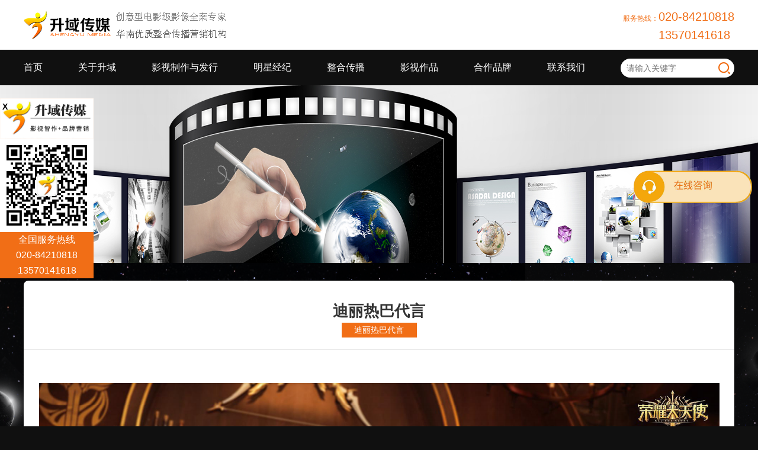

--- FILE ---
content_type: text/html; charset=utf-8
request_url: http://gzshengyu.cn/home/index/detail?id=149
body_size: 10164
content:
<!DOCTYPE html>
<html>
	<head>
		<meta charset="UTF-8">
		<title>升域传媒</title>
		<link rel="stylesheet" href="/static/pc/css/animate.min.css" />
		<link rel="stylesheet" href="/static/pc/css/common.css" />	
		<link rel="stylesheet" href="/static/pc/css/about.css" />
		<script type="text/javascript" src="/static/pc/js/jquery-1.11.2.min.js" ></script>
		<script type="text/javascript" src="/static/pc/js/jquery.SuperSlide2.js" ></script>
		<script type="text/javascript" src="/static/pc/js/jquery.placeholder.min.js" ></script>
		<script type="text/javascript" src="/static/pc/js/ckplayer.js" ></script>
		<script type="text/javascript" src="/static/pc/js/main.js" ></script>
	</head>
	<body>
		<!--[if lt IE 7]>
		<div class="g-browser-update">您的浏览器实在太旧了，为了更加安全和方便地浏览网站，我们推荐您升级浏览器：<a target="_blank" href="http://browsehappy.com">立即升级</a></div>
		<![endif]-->
		
		<!--头部-->
		<!DOCTYPE html>
<html>
<head>
	<meta charset="utf-8">
	<meta http-equiv="X-UA-Compatible" content="IE=edge">
	<title>升域传媒 视频拍摄制作|明星经纪|明星代言|明星小红书|明星翻包|明星肖像|明星合影|宣传片拍摄制作|微电影制作拍摄|展示片拍摄制作|介绍片拍摄制作</title>
	<link rel="stylesheet" href="">
</head>
<body>
	<div class="header">
			<div class="head_top">
				<div class="mg clearfix">
					<div class="logo pull_left">
						<a href="/home/index/index"><img src="/static/pc/img/logo.png"/></a>
					</div>
					<div class="hotline pull_right">					
						<p><em>服务热线：</em>020-84210818</p>
						<p>13570141618</p>					
					</div>
				</div>			
			</div>
			
			<div class="head_nav">
				<div class="mg clearfix">
					<div class="nav pull_left">
						<ul class="clearfix">
														<li><a href="/home/index/index">首页</a></li>
														<li><a href="/home/guanyushengyu/index?id=14">关于升域</a></li>
														<li><a href="/home/yingshizhizuoyufaxing/index">影视制作与发行</a></li>
														<li><a href="/home/wangluoyingxiao/index">明星经纪</a></li>
														<li><a href="/home/zhenghechuanbo/index">整合传播</a></li>
														<li><a href="/home/yingshizuopin/index">影视作品</a></li>
														<li><a href="/home/hezuopinpai/index">合作品牌</a></li>
														<li><a href="/home/lianxiwomen/index">联系我们</a></li>
													</ul>
					</div>		
													
					<form class="search pull_right">
						<input type="text" name="q" placeholder="请输入关键字" value="" class="search_name" />
						<a class="btn_search"></a>
					</form>
				</div>			
			</div>
		</div>
</body>
<script type="text/javascript">
	$('.btn_search').click(function(){
		var q = $('.search_name').val();
		setTimeout(function(){
            window.location.href="/home/Index/search?q="+q;
        },1000);
	});
</script>
</html>		<!--头部end-->
		
		<!--banner-->
		<div class="s_banner">	
			<img src="/static/pc/img/banner6.jpg"/>
		</div>	
		<!--banner end-->
		
		<!--内容区-->
		<div class="box_sub">
			<div class="s_about mg">
				<div class="title">
					<h1>迪丽热巴代言</h1>
					<p>迪丽热巴代言</p>
				</div>
				
				<div class="matter clearfix">				
					<div class="details_all">
						<p style="text-align: center;">
    <br/><img src="/ueditor/php/upload/image/20210407/1617782843148717.png"/></p>					</div>
				</div>
			</div>		
					
		</div>
		<!--内容区end-->
		
		<!--底部-->
		﻿<!DOCTYPE html>
<html>
<head>
	<meta charset="utf-8">
	<meta http-equiv="X-UA-Compatible" content="IE=edge">
	<title></title>
	<link rel="stylesheet" href="">
</head>
<body>
	<div class="footer">
			<div class="f_top">
				<div class="mg clearfix">
					<h1 class="pull_left">立即发布需求</h1>
					<form class="pull_right">
						<input type="text" value="" placeholder="请填写联系人称呼" id="username"/>
						<input type="text" value="" placeholder="请填写联系人手机号码" id="telephone"/>					
						<input type="text" value="" placeholder="请简单描述您的需求" id="question"/>
						<a class="btn_question">立即提交</a>
					</form>
				</div>
			</div>
			
			<div class="f_center">
				<div class="mg clearfix">
										<dl>
						<dt>关于我们</dt>
												<dd><a href="/home/guanyushengyu/index?id=19">升域团队</a></dd>
												<dd><a href="/home/guanyushengyu/index?id=20">升域文化</a></dd>
												<dd><a href="/home/guanyushengyu/index?id=21">升域愿景</a></dd>
												<dd><a href="/home/guanyushengyu/index?id=14">企业简介</a></dd>
											</dl>
										<dl>
						<dt>摄制项目</dt>
												<dd><a href="/home/yingshizhizuoyufaxing/index">广告片</a></dd>
												<dd><a href="/home/yingshizhizuoyufaxing/index">宣传片</a></dd>
												<dd><a href="/home/yingshizhizuoyufaxing/index">微电影</a></dd>
												<dd><a href="/home/yingshizhizuoyufaxing/index">电影投资制作</a></dd>
												<dd><a href="/home/yingshizhizuoyufaxing/index">影视发行</a></dd>
											</dl>
										<dl>
						<dt>媒介项目</dt>
												<dd><a href="/home/zhenghechuanbo/index">网络广告</a></dd>
												<dd><a href="/home/zhenghechuanbo/index">电视广告</a></dd>
												<dd><a href="/home/zhenghechuanbo/index">电台广告</a></dd>
												<dd><a href="/home/zhenghechuanbo/index">高铁广告</a></dd>
												<dd><a href="/home/guanyushengyu/index?id=40">媒体邀约</a></dd>
												<dd><a href="/home/wangluoyingxiao/index">明星经纪</a></dd>
											</dl>
										<dl>
						<dt>升域优势</dt>
												<dd><a href="/home/guanyushengyu/index?id=25">成本优势</a></dd>
												<dd><a href="/home/guanyushengyu/index?id=26">资源优势</a></dd>
												<dd><a href="/home/guanyushengyu/index?id=27">创意优势</a></dd>
												<dd><a href="/home/guanyushengyu/index?id=28">专业优势</a></dd>
												<dd><a href="/home/guanyushengyu/index?id=29">经验优势</a></dd>
												<dd><a href="/home/guanyushengyu/index?id=30">服务优势</a></dd>
											</dl>
										<dl>
						<dt>联系我们</dt>
						<dd><a href="javascript:;">020-84210818</a></dd>
						<dd><a href="javascript:;">QQ:443842970</a></dd>
						<dd><a href="javascript:;">Email:443842970@qq.com</a></dd>
						<dd><a href="javascript:;">广州市番禺区银平路116号前后仓影视产业园西排2栋</a></dd>
					</dl>	
					<div class="scan">
						<img src="/static/pc/img/code.png"/>
						<p>扫一扫关注升域传媒</p>
					</div>
				</div>
			</div>
			
			<div class="f_bottom">
				<div class="about mg">			
					<ul>
						<li class="inline_block"><a href="/home/guanyushengyu/index?id=14">关于升域</a></li>
						<li class="inline_block"><a href="/home/lianxiwomen/index">联系我们</a></li>
					</ul>
				</div>
				<div class="last">
					<ul class="clearfix">
						<li><a href="###">友情链接</a></li>
												<li><a href="https://www.baidu.com">百度</a></li>
												<li><a href="https://www.google.com">谷歌</a></li>
						<br /><br />
						<li><a href="###">本站关键词：视频拍摄制作|明星经纪|明星代言|明星小红书|明星翻包|明星肖像|明星合影|宣传片拍摄制作|微电影制作拍摄|展示片拍摄制作|介绍片拍摄制作</a></li>
					</ul>				
				</div>
				<div class="last">
			                        <a href="http://www.beian.gov.cn/portal/registerSystemInfo?recordcode=44010502001922" target="_blank" ><img src="/static/pc/img/beian.png" style="float:left;"/>粤公网安备 44010502001922号</a>&nbsp;
						<a href="https://beian.miit.gov.cn"  target="_blank">粤ICP备2021044599号</a>
				</div>
			</div>
		</div>
		<!--底部end-->
		
		<!--在线咨询-->
		<div class="consult">
			<a href="http://wpa.qq.com/msgrd?v=3&uin=1654821217&Site=MyShop&Menu=yes">
				<img src="/static/pc/img/consult.png"/>
			</a>
		</div>
		<!--在线咨询end-->
		
		<!--弹窗-->
		<div class="popup">
			<a class="close" href="javascript:;">X</a>
			<div class="p_top">
				<img src="/static/pc/img/pop.png"/>
				<img src="/static/pc/img/code.png"/>
				<span>全国服务热线</span>
				<span>020-84210818</span>
				<span>13570141618</span>		
			</div>
			<!-- <form>
				<input type="text" placeholder="请输入你的手机号码"/>
				<div class="tip">
					<img src="/static/pc/img/cate.png"/>
					输入您的电话号码，点击通话，稍后您将接到我们的电话，该通话对您<em>完全免费</em>，请放心接听！
				</div>
				<a href="###">立即免费通话</a>
			</form> -->
		</div>
</body>
<script type="text/javascript" src="/layer/layer.js"></script>
<script type="text/javascript">
	/* 提交需求 */
	$('.btn_question').click(function(){
		var username = $('#username').val();
		var telephone = $('#telephone').val();
		var question = $('#question').val();
		if (username=="") {
            layer.alert("联系人称呼不能为空");
            return false;
        }else if(telephone==""){
            layer.alert("联系人手机号码不能为空");
            return false;
        }else if(question==""){
        	layer.alert("需求不能为空");
        	return false;
        }else{
        	$.post('/home/index/addquestion',{username:username,telephone:telephone,question:question},function(res){
        		if(res.code==0){
        			layer.alert('提交成功');
        			setTimeout(function(){
                        window.location.href="/home/Index/index.html";
                    },1000);
        		}else{
        			layer.alert('提交失败');
        			setTimeout(function(){
                        window.location.href="/home/Index/index.html";
                    },1000);
        		}
        	});
        }
	});
</script>
</html>		<!--底部end-->
	</body>
</html>



--- FILE ---
content_type: text/css
request_url: http://gzshengyu.cn/static/pc/css/common.css
body_size: 9549
content:
/**********公共样式************/
*{
	margin:0;
	padding:0;
}
html{
	box-sizing: border-box;
}
*, *:before, *:after{
	box-sizing: inherit;
}
body,button,input,select,textarea{
	font: 16px/1.5 Arial,"Microsoft Yahei","微软雅黑";
}
h1,h2,h3,h4,h5,h6{
	font-size:100%;
	font-weight:normal;
	margin: 0px;
}
address,cite,dfn,em,var,i{
	font-style:normal;
}
code,kbd,pre,samp{
	font-family:courier new,courier,monospace;word-wrap: break-word; 
	white-space: normal;
}
textarea{
	resize:none;
}
button,input,select,textarea{
	font-size:100%;	
}
b{
	font-weight: normal;
}
small{
	font-size:12px;
}
ul,ol{
	list-style: none;
}
a{
	cursor: pointer;
	text-decoration: none!important;
	outline: none;
	border: 0;star:expression(this.onFocus=this.blur());
}
a:link,a:visited{
	color: #666666;
	text-decoration:none;
}
a:focus {
	outline:none;
}
a:active{
	outline: none;star:expression(this.onFocus=this.blur());
	border: 0;
}
sup{
	vertical-align:text-top;
}
sub{
	vertical-align:text-bottom;
}
fieldset{
	border:0;
}
legend{
	color:#666;
}
table{
	border-collapse:collapse;border-spacing:0;
}
img{
	vertical-align:middle;
	border: none;
}
form,label,input{
	display: block;
	background: none;
	outline: none;
	border: none;
}


/**********自定义类名************/
.mg{
	width: 1200px;
	margin: 0 auto;
}

.inline_block{
	display: inline-block;
	*zoom: 1;
	*display: inline;
}

.clear{
	overflow: hidden;
	zoom: 1;
}
.clearfix:after{
	content: "";
	clear: both;
	display: block;
	visibility: hidden;
	height: 0;
} 
.clearfix{
	zoom: 1;
}

.pull_left{
	float: left;
}
.pull_right{
	float: right;
}

.text_left{
	text-align: left;
}
.text_center{
	text-align: center;
}
.text_right{
	text-align: right;
}

.or_trans{
	transition: all .4s;
	-webkit-transition: all .4s;
}

/**********IE浏览器提示************/
.g-browser-update{
	text-align: center;
	font-size: 22px;
	color: #666666;
	font-weight: bold;
	width: 100%;
	height: 60px;
	line-height: 60px;
	position: fixed;
	left: 50%;
	top: 50%;
	margin-top: -30px;
	z-index: 10;
}
.g-browser-update a{
	color: #666666;
}
.g-browser-update a:hover{
	color: #d92665;
}


body{
	background: #101010;
}

/*头部*/
.header{
	width: 100%;
}
.header a{
	display: block;
}
.header .head_top{
	height: 84px;
	background: #fff;
}
.header .logo{
	line-height: 84px;
	font-size: 0;
}
.header .hotline{
	line-height: 28px;
	font-size: 20px;
	color: #f16e16;
	margin: 14px 0;
}
.header .hotline p:first-child+p{
	padding-left: 60px;
}
.header .hotline em{
	font-size: 12px;
}

.head_nav{
	width: 100%;
	height: 60px;
}
.head_nav li{
	height: 60px;
	line-height: 60px;
	float: left;
	margin-left: 60px;
}
.head_nav li a{
	font-size: 16px;
	color: #fff;
	transition: all .4s;
	-webkit-transition: all .4s;
}
.head_nav li:first-child{
	margin: 0;
}
.head_nav li:hover a{
	color: #f16e16;
}

.head_nav .search{
	width: 192px;
	height: 32px;
	background: #fff;
	border-radius: 20px;
	position: relative;
	margin: 12px 0;
	overflow: hidden;
}
.head_nav .search input{
	width: 192px;
	height: 32px;
	line-height: 32px;
	padding: 0 34px 0 10px;
	font-size: 14px;
	color: #333;
}
.head_nav .search a{
	width: 34px;
	height: 32px;
	position: absolute;
	right: 0;
	top: 0;
	z-index: 10;
	background: url(../img/search.png) no-repeat center;
}

.s_banner{
	width: 100%;
	text-align: center;
	height: 300px;
}
.s_banner img{
	max-width: 100%;
	height: 300px;
}

.box_sub{
	width: 100%;
	background: url(../img/bg.jpg) repeat-y center top;
	padding: 30px 0 46px;
}

.s_matter{
	width: 928px;
	color: #333;
	background: #fff;
	border-radius: 8px;
	padding: 50px 28px 90px;
}
.s_matter img{
	max-width: 100%;
}
.s_matter .show{
	min-height: 500px;
	display: none;
}

/*侧边栏*/
.s_menu{
	width: 250px;
	text-align: center;
	padding-top: 32px;
	background: url(../img/issue_zs.jpg) no-repeat center top;
}
.s_menu li{
	width: 100%;
	height: 60px;
	line-height: 60px;
	border-top: 1px solid #ccc;
	background: #fff;
	position: relative;
}
.s_menu li:first-child{
	border: none;
}
.s_menu li a{
	display: block;
	color: #333;
	font-size: 16px;
	transition: all .4s;
	-webkit-alt: all .4s;
}
.s_menu li.on a{
	width: 260px;
	border-color: #f16e16;
	color: #fff;
	background: #f16e16;
	position: absolute;
	left: -5px;
	top: 0;
	z-index: 10;
}

/*底部*/
.footer{
	width: 100%;
}
.footer .f_top{
	height: 86px;
	line-height: 86px;
	font-size: 18px;
	color: #fff;
	background: #303030;
}
.footer .f_top .mg{
	padding: 0 142px;
}
.footer .f_top form{
	height: 48px;
	margin: 19px 0;
}
.footer .f_top input{
	float: left;
	width: 201px;
	height: 48px;
	line-height: 48px;
	font-size: 16px;
	color: #757575;
	border: 1px solid #a9a9a9;
	background: #fff;
	padding: 0 8px;
	margin-left: 5px;
}
.footer .f_top a{
	display: block;
	float: left;
	width: 84px;
	height: 48px;
	line-height: 48px;
	text-align: center;
	color: #fff;
	background: #ff0000;
	border-radius: 6px;
	margin-left: 5px;
}
.footer .f_center{
	background: #fff;
	padding: 32px 0 40px;
}
.footer .f_center .mg{
	position: relative;
}
.footer .f_center dl{
	float: left;
	margin: 0 54px;
	text-align: center;
}
.footer .f_center dl:first-child+dl+dl+dl+dl{
	text-align: left;
	margin: 0;
	float: right;
}
.footer .f_center dl:first-child+dl+dl+dl+dl a{
	cursor: text;
}
.footer .f_center dt{
	margin-bottom: 15px;
}
.footer .f_center dd a{
	display: block;
	font-size: 12px;
	color: #999;
	line-height: 28px;
}
.footer .f_center .scan{
	float: left;
	font-size: 14px;
	color: #333;
	text-align: center;
	position: absolute;
	right: 298px;
	top: 0;
	z-index: 10;
}
.footer .f_center .scan img{
	max-width: 50%;
}
.footer .f_bottom .about{
	text-align: center;
	margin-bottom: 20px;
	font-size: 0;
}
.footer .f_bottom .about li{
	height: 20px;
	line-height: 20px;
	margin: 14px 0;
	padding: 0 20px;
}
.footer .f_bottom .about li:first-child{
	border-right: 1px solid #fff;
}
.footer .f_bottom .about a{
	color: #fff;
	font-size: 14px;
}
.footer .f_bottom .last{
	padding: 0 0 48px 48px;
}
.footer .f_bottom .last li{
	float: left;
	padding: 0 12px;
	border-right: 1px solid #212121;
}
.footer .f_bottom .last li:first-child+li{
	border: none;
}
.footer .f_bottom .last a{
	color: #7d7c7c;
	font-size: 12px;
}

.consult{
	width: 200px;
	height: 54px;
	line-height: 54px;
	font-size: 0;
	position: fixed;
	right: 10px;
	top: 40%;
	z-index: 100;
}
.consult a{
	display: block;
}
.consult img{
	max-width: 100%;
}

/*弹窗*/
.popup{
	width: 158px;
	background: #f16e16;
	color: #fff;
	text-align: center;
	position: fixed;
	left: 0;
	top: 23%;
	z-index: 100;
}
.popup img{
	max-width: 100%;
}
.popup a,.popup span{
	display: block;
}
.popup .close{
	font-size: 14px;
	color: #000;
	font-weight: bold;
	position: absolute;
	left: 4px;
	top: 4px;
	z-index: 10;
}
.popup .p_top span{
	line-height: 26px;
}
.popup form{
	padding: 6px 0 8px;
	position: relative;
}
.popup form input{
	width: 136px;
	height: 26px;
	line-height: 26px;
	font-size: 12px;
	color: #333;
	padding: 0 4px;
	background: #fff;
	margin: 0 auto 6px;
}
.popup form a{
	width: 108px;
	height: 24px;
	line-height: 24px;
	background: #333;
	color: #fff;
	font-size: 14px;
	margin: 0 auto;
}
.popup .tip{
	width: 294px;
	background: #ffecbf;
	color: #333;
	font-size: 14px;
	line-height: 22px;
	padding: 10px;
	text-align: left;
	position: absolute;
	left: 166px;
	top: 6px;
	z-index: 100;
	display: none;
}
.popup .tip em{
	color: #ff0000;
	font-style: italic;
}
.popup .tip img{
	position: absolute;
	left: -17px;
	top: 0;
	z-index: 100;
}


.s_about .advant{
	text-align: center;
}
.s_about .advant img{
	width: 70%;
}

/*搜索*/
.search_box,.search_sub{
	background: #fff;
    border-radius: 8px;
    padding: 32px 30px 40px;
    width: 1200px;
    margin: 0 auto;
}
.search_box .jilu{
	text-align: center;
}
.search_box .jilu a{
	margin: 0 4px;
}
.search_box .list{
	padding-top: 40px;
}
.search_box .list a{
	display: block;
}
.search_box .list ul{
	overflow: hidden;
	margin-right: -22.5px;
}
.search_box .list li{
	float: left;
	height: 254px;
	margin: 0 22.5px 30px 0;
	text-align: center;
}
.search_box .list .pic{
	width: 365px;
	height: 214px;
}
.search_box .list .pic img{
	width: 100%;
	height: 214px;
}
.search_box .list li p{
	width: 100%;
	line-height: 40px;
	font-size: 16px;
	color: #555;
	overflow: hidden;
	text-overflow: ellipsis;
	white-space: nowrap;
}

.search_sub .s_name{
	text-align: center;
	line-height: 40px;
	font-size: 22px;
	color: #333;
	margin-bottom: 10px;
}
.search_sub .details{
	text-align: center;
}
.search_sub .details .pic{
	margin-bottom: 20px;
}
.search_sub .details .pic img{
	max-width: 100%;
}
.search_sub .details p{
	padding: 0 100px;
	text-align: justify;
	text-indent: 2em;
	color: #666;
	font-size: 14px;
	line-height: 24px;
}


/*视频*/
video::-internal-media-controls-download-button {
    display:none;
}
video::-webkit-media-controls-enclosure {
    overflow:hidden;
}
video::-webkit-media-controls-panel {
    width: calc(100% + 25px); 
}

--- FILE ---
content_type: text/css
request_url: http://gzshengyu.cn/static/pc/css/about.css
body_size: 948
content:
.s_about{
	background: #fff;
	border-radius: 8px;
	padding: 32px 0 70px;
}
.s_about .title{
	font-size: 26px;
	color: #333;
	text-align: center;
	padding-bottom: 20px;
	border-bottom: 1px solid #e7e7e7;
}
.s_about .title h1{
	font-weight: 600;
}
.s_about .title p{
	width: 127px;
	height: 25px;
	line-height: 25px;
	font-size: 14px;
	color: #fff;
	background: #f16e16;
	margin: 0 auto;
}
.s_about .matter{
	padding: 35px 20px 0;
	font-size: 14px;
	
}
.s_about .details{
	font-size: 16px;
	color: #333;
	overflow: hidden;
}
.s_about .details p{
	width: 762px;
	line-height: 30px;
	text-indent: 2em;
	text-align: justify;
	float: left;
}
.s_about .details p.am-align-right{
	width: 360px;
	float: right;
	text-indent: 0;
	text-align: center;
}
.s_about .details p.am-align-right img{
	width: 100%;
}

.details_all{
	width: 100%;
	overflow: hidden;
}
.details_all p{
	word-break: break-all;
}


--- FILE ---
content_type: application/javascript
request_url: http://gzshengyu.cn/static/pc/js/ckplayer.js
body_size: 50185
content:
/*
-------------------------------------------------------------------------
  说明:
  正式使用时可以把该文件的注释全部去掉，节省加载时间
  ckplayer6.7,有问题请访问http://www.ckplayer.com
  请注意，该文件为UTF-8编码，不需要改变编码即可使用于各种编码形式的网站内	
-------------------------------------------------------------------------
第一部分，加载插件
以下为加载的插件部份
插件的设置参数说明：
	1、插件名称
	2、水平对齐方式（0左，1中，2右）
	3、垂直对齐方式（0上，1中，2下）
	4、水平方向位置偏移量
	5、垂直方向位置偏移量
	6、插件的等级，0=普通图片插件且跟随控制栏隐藏而隐藏，显示而显示，1=普通图片插件且永久显示，2=swf插件，默认显示，3=swf插件，默认隐藏，swf插件都可以交互
	7、插件是否绑定在控制栏上，0不绑定，1绑定，当值是1的时候该插件将会随着控制栏一起隐藏或缓动
	8、插件为swf并且可交互时，默认调用的类所在的包名称，详细说明可以到帮助手册里查看，默认无
	插件名称不能相同，对此的详细说明请到网站查看
*/
function ckcpt() {
    var cpt = '';
    //cpt += 'right.swf,2,1,0,0,2,0|'; //右边开关灯，调整，分享按钮的插件
    //cpt += 'share.swf,1,1,-180,-100,3,0|'; //分享插件
    //cpt += 'adjustment.swf,1,1,-180,-100,3,0|'; //调整大小和颜色的插件
    return cpt;
}
/*
插件的定义结束
以下是对播放器功能进行配置
*/
function ckstyle() { //定义总的风格
    var ck = {
        cpath: '',
        /*
		播放器风格压缩包文件的路径，默认的是style.swf
		如果调用不出来可以试着设置成绝对路径试试
		如果不知道路径并且使用的是默认配置，可以直接留空，播放器会
		*/
        language: '',
        /*播放器所使用的语言配置文件，需要和播放器在同目录下，默认是language.xml*/
        flashvars: '',
        /*
		这里是用来做为对flashvars值的补充，除了c和x二个参数以外的设置都可以在这里进行配置
		                          1 1 1 1   1 1 1 1 1 1 2 2 2  2 2 2 2 2    2 2 3 3 3 3 3 3 3 3 3   3 4  4 4 4
       			1 2 3 4 5 6 7 8 9 0 1 2 3   4 5 6 7 8 9 0 1 2  3 4 5 6 7    8 9 0 1 2 3 4 5 6 7 8   9 0  1 2 3*/
        setup: '1,1,1,1,1,2,0,1,0,0,0,1,200,0,2,1,0,1,1,1,2,10,3,0,1,0,3000,0,1,0,0,1,1,1,1,1,1,250,0,90,0,0,0',
        /*
		这是配置文件里比较重要的一个参数，共有N个功能控制参数，并且以后会继续的增加，各控制参数以英文逗号(,)隔开。下面列出各参数的说明：
			1、鼠标经过按钮是否使用手型，0普通鼠标，1手型鼠标，2是只有按钮手型，3是控制栏手型
			2、是否支持单击暂停，0不支持，1是支持
			3、是否支持双击全屏，0不支持，1是支持
			4、在播放前置广告时是否同时加载视频，0不加载，1加载
			5、广告显示的参考对象，0是参考视频区域，1是参考播放器区域
			6、广告大小的调整方式,只针对swf和图片有效,视频是自动缩放的
				=0是自动调整大小，意思是说大的话就变小，小的话就变大
				=1是大的化变小，小的话不变
				=2是什么也不变，就这么大
				=3是跟参考对像(第5个控制)参数设置的一样宽高
			7、前置广告播放顺序，0是顺序播放，1是随机播放，>1则随机取所有广告中的(N-1)个进行播放
			8、对于视频广告是否采用修正，0是不使用，1是使用，如果是1，则用户在网速慢的情况下会按设定的倒计时进行播放广告，计时结束则放正片（比较人性化），设置成0的话，则强制播放完广告才能播放正片
			9、是否开启滚动文字广告，0是不开启，1是开启且不使用关闭按钮，2是开启并且使用关闭按钮，开启后将在加载视频的时候加载滚动文字广告
			10、视频的调整方式
				=0是自动调整大小，意思是说大的话就变小，小的话就变大，同时保持长宽比例不变
				=1是大的化变小，小的话不变
				=2是什么也不变，就这么大
				=3是跟参考对像(pm_video的设置)参数设置的一样宽高
			11、是否在多视频时分段加载，0不是，1是
			12、缩放视频时是否进行平滑处理，0不是，1是
			13、视频缓冲时间,单位：毫秒,建议不超过300
			14、初始图片调整方式(
				=0是自动调整大小，意思是说大的话就变小，小的话就变大，同时保持长宽比例不变
				=1是大的化变小，小的话不变
				=2是什么也不变，就这么大
				=3是跟pm_video参数设置的一样宽高
			15、暂停广告调整方式(
				=0是自动调整大小，意思是说大的话就变小，小的话就变大，同时保持长宽比例不变
				=1是大的化变小，小的话不变
				=2是什么也不变，就这么大
				=3是跟pm_video参数设置的一样宽
			16、暂停广告是否使用关闭广告设置，0不使用，1使用
			17、缓冲时是否播放广告，0是不显示，1是显示并同时隐藏掉缓冲图标和进度，2是显示并不隐藏缓冲图标
			18、是否支持键盘空格键控制播放和暂停0不支持，1支持
			19、是否支持键盘左右方向键控制快进快退0不支持，1支持
			20、是否支持键盘上下方向键控制音量0不支持，1支持
			21、播放器返回js交互函数的等级，0-2,等级越高，返回的参数越多
				0是返回少量常用交互
				1返回播放器在播放的时候的参数，不返回广告之类的参数
				2返回全部参数
				3返回全部参数，并且在参数前加上"播放器ID->"，用于多播放器的监听
			22、快进和快退的秒数
			23、界面上图片元素加载失败重新加载次数
			24、开启加载皮肤压缩文件包的加载进度提示
			25、使用隐藏控制栏时显示简单进度条的功能,0是不使用，1是使用，2是只在普通状态下使用
			26、控制栏隐藏设置(0不隐藏，1全屏时隐藏，2都隐藏
			27、控制栏隐藏延时时间，即在鼠标离开控制栏后多少毫秒后隐藏控制栏
			28、左右滚动时是否采用无缝，默认0采用，1是不采用
			29、0是正常状态，1是控制栏默认隐藏，播放状态下鼠标经过播放器显示控制栏，2是一直隐藏控制栏
			30、在播放rtmp视频时暂停后点击播放是否采用重新链接的方式,这里一共分0-2三个等级
			31、当采用网址形式(flashvars里s=1/2时)读取视频地址时是采用默认0=get方法，1=post方式
			32、是否启用播放按钮和暂停按钮
			33、是否启用中间暂停按钮
			34、是否启用静音按钮
			35、是否启用全屏按钮
			36、是否启用进度调节栏,0不启用，1是启用，2是只能前进（向右拖动），3是只能后退，4是只能前进但能回到第一次拖动时的位置，5是看过的地方可以随意拖动，
			37、是否启用调节音量
			38、计算时间的间隔，毫秒
			39、前置logo至少显示的时间，单位：毫秒
			40、前置视频广告的默认音量
			41、当s=3/4时加载插件是否从压缩包里加载，0不是，1是
			42、加载风格是否采用加密方式传送，该功能普通用户不能使用
			43、在s=1/2时，调用地址里的地址是否是相对地址（相对于调用文件），0不是，1是
		*/
        pm_bg: '0x000000,100,230,180',
        /*播放器整体的背景配置，请注意，这里只是一个初始化的设置，如果需要真正的改动播放器的背景和最小宽高，需要在风格文件里找到相同的参数进行更改。
		1、整体背景颜色
		2、背景透明度
		3、播放器最小宽度
		4、播放器最小高度
		这里只是初始化时的设置，最终加载完播放器后显示的效果需要在style.swf/style.xml里设置该参数
		*/
        mylogo: 'null',//'logo.swf'
        /*
		视频加载前显示的logo文件，不使用设置成null，即mylogo='null';
		*/
        pm_mylogo: '1,1,-100,-55',
        /*
		视频加载前显示的logo文件(mylogo参数的)的位置
		本软件所有的四个参数控制位置的方式全部都是统一的意思，如下
		1、水平对齐方式，0是左，1是中，2是右
		2、垂直对齐方式，0是上，1是中，2是下
		3、水平偏移量，举例说明，如果第1个参数设置成0左对齐，第3个偏移量设置成10，就是离左边10个像素，第一个参数设置成2，偏移量如果设置的是正值就会移到播放器外面，只有设置成负值才行，设置成-1，按钮就会跑到播放器外面
		4、垂直偏移量 
		*/
        logo: 'null',//cklogo.png
        /*
		默认右上角一直显示的logo，不使用设置成null，即logo='null';
		*/
        pm_logo: '2,0,-100,20',
        /*
		播放器右上角的logo的位置
			1、水平对齐方式，0是左，1是中，2是右
			2、垂直对齐方式，0是上，1是中，2是下
			3、水平偏移量
			4、垂直偏移量 
		以下是播放器自带的二个插件
		*/
        control_rel: 'related.swf,ckplayer/related.xml,0',
        /*
		视频结束显示精彩视频的插件
			1、视频播放结束后显示相关精彩视频的插件文件（注意，视频结束动作设置成3时(即var flashvars={e:3})有效），
			2、xml文件是调用精彩视频的示例文件，可以自定义文件类型（比如asp,php,jsp,.net只要输出的是xml格式就行）,实际使用中一定要注意第二个参数的路径要正确
			3、第三个参数是设置配置文件的编码，0是默认的utf-8,1是gbk2312 
		*/
        control_pv: 'Preview.swf,105,2000',
        /*
		视频预览插件
			1、插件文件名称(该插件和上面的精彩视频的插件都是放在风格压缩包里的)
			2、离进度栏的高(指的是插件的顶部离进度栏的位置)
			3、延迟时间(该处设置鼠标经过进度栏停顿多少毫秒后才显示插件)
			建议一定要设置延时时间，不然当鼠标在进度栏上划过的时候就会读取视频地址进行预览，很占资源 
		*/
        pm_repc: '',
		/*
		视频地址替换符，该功能主要是用来做简单加密的功能，使用方法很简单，请注意，只针对f值是视频地址的时候有效，其它地方不能使用。具体的请查看http://www.ckplayer.com/manual.php?id=4#title_25
		*/
        pm_spac: '|',
        /*
		视频地址间隔符，这里主要是播放多段视频时使用普通调用方式或网址调用方式时使用的。默认使用|，如果视频地址里本身存在|的话需要另外设置一个间隔符，注意，即使只有一个视频也需要设置。另外在使用rtmp协议播放视频的时候，如果视频存在多级目录的话，这里要改成其它的符号，因为rtmp协议的视频地址多级的话也需要用到|隔开流地址和实例地址 
		*/
        pm_fpac: 'file->f',
        /*
		该参数的功能是把自定义的flashvars里的变量替换成ckplayer里对应的变量，默认的参数的意思是把flashvars里的file值替换成f值，因为ckplayer里只认f值，多个替换之间用竖线隔开
		*/
        pm_advtime: '2,0,-110,10,0,300,0',
        /*
		前置广告倒计时文本位置，播放前置 广告时有个倒计时的显示文本框，这里是设置该文本框的位置和宽高，对齐方式的。一共7个参数，分别表示：
			1、水平对齐方式，0是左对齐，1是中间对齐，2是右对齐
			2、垂直对齐方式，0是上对齐，1是中间对齐，2是低部对齐
			3、水平位置偏移量
			4、垂直位置偏移量
			5、文字对齐方式，0是左对齐，1是中间对齐，2是右对齐，3是默认对齐
			6、文本框宽席
			7、文本框高度 
		*/
        pm_advstatus: '1,2,2,-200,-40',
        /*
		前置广告静音按钮，静音按钮只在是视频广告时显示，当然也可以控制不显示 
			1、是否显示0不显示，1显示
			2、水平对齐方式
			3、垂直对齐方式
			4、水平偏移量
			5、垂直偏移量
		*/
        pm_advjp: '1,1,2,2,-100,-40',
        /*
		前置广告跳过广告按钮的位置
			1、是否显示0不显示，1是显示
			2、跳过按钮触发对象(值0/1,0是直接跳转,1是触发js:function ckadjump(){})
			3、水平对齐方式
			4、垂直对齐方式
			5、水平偏移量
			6、垂直偏移量
		*/
        pm_padvc: '2,0,-10,-10',
        /*
		暂停广告的关闭按钮的位置
			1、水平对齐方式
			2、垂直对齐方式
			3、水平偏移量
			4、垂直偏移量
		*/
        pm_advms: '2,2,-46,-56',
        /*
		滚动广告关闭按钮位置
			1、水平对齐方式
			2、垂直对齐方式
			3、水平偏移量
			4、垂直偏移量
		*/
        pm_zip: '1,1,-20,-8,1,0,0',
        /*
		加载皮肤压缩包时提示文字的位置
			1、水平对齐方式，0是左对齐，1是中间对齐，2是右对齐
			2、垂直对齐方式，0是上对齐，1是中间对齐，2是低部对齐
			3、水平位置偏移量
			4、垂直位置偏移量
			5、文字对齐方式，0是左对齐，1是中间对齐，2是右对齐，3是默认对齐
			6、文本框宽席
			7、文本框高度
		*/
        //pm_advmarquee: '1,2,50,-60,50,18,0,0x000000,50,0,20,1,15,2000',
		pm_advmarquee: '1,2,50,-60,50,20,0,0x000000,50,0,20,1,30,2000',
        /*
		滚动广告的控制，要使用的话需要在setup里的第9个参数设置成1
		这里分二种情况,前六个参数是定位控制，第7个参数是设置定位方式(0：相对定位，1：绝对定位)
		第一种情况：第7个参数是0的时候，相对定位，就是播放器长宽变化的时候，控制栏也跟着变
			1、默认1:中间对齐
			2、上中下对齐（0是上，1是中，2是下）
			3、离左边的距离
			4、Y轴偏移量
			5、离右边的距离
			6、高度
			7、定位方式
		第二种情况：第7个参数是1的时候，绝对定位，就是播放器长宽变化的时候，控制栏不跟着变，这种方式一般使用在控制栏大小不变的时候
			1、左中右对齐方式（0是左，1是中间，2是右）
			2、上中下对齐（0是上，1是中，2是下）
			3、x偏移量
			4、y偏移量
			5、宽度
			6、高度
			7、定位方式
		以上是前7个参数的作用
			8、是文字广告的背景色
			9、置背景色的透明度
			10、控制滚动方向，0是水平滚动（包括左右），1是上下滚动（包括向上和向下）
			11、移动的单位时长，即移动单位像素所需要的时长，毫秒
			12、移动的单位像素,正数同左/上，负数向右/下
			13、是行高，这个在设置向上或向下滚动的时候有用处
			14、控制向上或向下滚动时每次停止的时间
		*/
		pm_glowfilter:'1,0x01485d, 100, 6, 3, 10, 1, 0, 0',
		/*滚动文字广告是否采用发光滤镜
			1、是否使用发光滤镜，0是不采用，1是使用
			2、(default = 0xFF0000) — 光晕颜色，采用十六进制格式 0xRRGGBB。 默认值为 0xFF0000  
			3、(default = 100) — 颜色的 Alpha 透明度值。 有效值为 0 到 100。 例如，25 设置透明度为 25%
			4、(default = 6.0) — 水平模糊量。 有效值为 0 到 255（浮点）。 2 的乘方值（如 2、4、8、16 和 32）经过优化，呈现速度比其它值更快  
			5、(default = 6.0) — 垂直模糊量。 有效值为 0 到 255（浮点）。 2 的乘方值（如 2、4、8、16 和 32）经过优化，呈现速度比其它值更快  
			6、(default = 2) — 印记或跨页的强度。 该值越高，压印的颜色越深，而且发光与背景之间的对比度也越强。 有效值为 0 到 255  
			7、(default = 1) — 应用滤镜的次数
			8、(default = 0) — 指定发光是否为内侧发光。 值 1 指定发光是内侧发光。 值 0 指定发光是外侧发光（对象外缘周围的发光）  
			9、(default = 0) — 指定对象是否具有挖空效果。 值为 1 将使对象的填充变为透明，并显示文档的背景颜色 
		*/
        advmarquee: escape('{a href="http://www.ckplayer.com"}{font color="#FFFFFF" size="12"}{/font}{/a}'),
        /*
		该处是滚动文字广告的内容，如果不想在这里设置，就把这里清空并且在页面中使用js的函数定义function ckmarqueeadv(){return '广告内容'}
		*/
		mainfuntion:'',
		/*
		当flashvars里s=3/4时，调用的函数包名称，默认为空，调用时间轴上的函数setAppObj
		*/
		flashplayer:'',
		/*
		当flashvars里的s=3/4时，也可以把swf文件放在这里
		*/
		calljs:'ckplayer_status,ckadjump,playerstop,ckmarqueeadv',
		/*
			跳过广告和播放结束时调用的js函数
		*/
        myweb: escape(''),
        /*
		------------------------------------------------------------------------------------------------------------------
		以下内容部份是和插件相关的配置，请注意，自定义插件以及其配置的命名方式要注意，不要和系统的相重复，不然就会替换掉系统的相关设置，删除相关插件的话也可以同时删除相关的配置
		------------------------------------------------------------------------------------------------------------------
		以下内容定义自定义插件的相关配置，这里也可以自定义任何自己的插件需要配置的内容，当然，如果你某个插件不使用的话，也可以删除相关的配置
		------------------------------------------------------------------------------------------------------------------
		*/
        cpt_lights: '1',
		/*
		该处定义是否使用开关灯，和right.swf插件配合作用,使用开灯效果时调用页面的js函数function closelights(){};
		*/
        cpt_share: 'ckplayer/share.xml',
        /*
		分享插件调用的配置文件地址
		调用插件开始
		*/
        cpt_list: ckcpt()
        /*
		ckcpt()是本文件最上方的定义插件的函数
		*/
    }
    return ck;
}
/*
html5部分开始
以下代码是支持html5的，如果你不需要，可以删除。
html5代码块的代码可以随意更改以适合你的应用，欢迎到论坛交流更改心得
*/
(function() {
    var CKobject = {
        _K_: function(d){return document.getElementById(d);},
        _T_: false,
		_M_: false,
		_G_: false,
		_Y_: false,
		_I_: null,
		_J_: 0,
		_O_: {},
		uaMatch:function(u,rMsie,rFirefox,rOpera,rChrome,rSafari,rSafari2,mozilla,mobile){
			var match = rMsie.exec(u);
			if (match != null) {
				return {
					b: 'IE',
					v: match[2] || '0'
				}
			}
			match = rFirefox.exec(u);
			if (match != null) {
				return {
					b: match[1] || '',
					v: match[2] || '0'
				}
			}
			match = rOpera.exec(u);
			if (match != null) {
				return {
					b: match[1] || '',
					v: match[2] || '0'
				}
			}
			match = rChrome.exec(u);
			if (match != null) {
				return {
					b: match[1] || '',
					v: match[2] || '0'
				}
			}
			match = rSafari.exec(u);
			if (match != null) {
				return {
					b: match[2] || '',
					v: match[1] || '0'
				}
			}
			match = rSafari2.exec(u);
			if (match != null) {
				return {
					b: match[1] || '',
					v: match[2] || '0'
				}
			}
			match = mozilla.exec(u);
			if (match != null) {
				return {
					b: match[1] || '',
					v: match[2] || '0'
				}
			}
			match = mobile.exec(u);
			if (match != null) {
				return {
					b: match[1] || '',
					v: match[2] || '0'
				}
			}
			else {
				return {
					b: 'unknown',
					v: '0'
				}
			}
		},
		browser: function() {
			var u = navigator.userAgent,
			rMsie = /(msie\s|trident.*rv:)([\w.]+)/,
			rFirefox = /(firefox)\/([\w.]+)/,
			rOpera = /(opera).+version\/([\w.]+)/,
			rChrome = /(chrome)\/([\w.]+)/,
			rSafari = /version\/([\w.]+).*(safari)/,
			rSafari2 = /(safari)\/([\w.]+)/,
			mozilla = /(mozilla)\/([\w.]+)/,
			mobile = /(mobile)\/([\w.]+)/;
			var c = u.toLowerCase();
			var d = this.uaMatch(c,rMsie,rFirefox,rOpera,rChrome,rSafari,rSafari2,mozilla,mobile);
			if (d.b) {
				b = d.b;
				v = d.v;
			}
			return {B: b, V: v};
        },
        Platform: function() {
            var w = '';
            var u = navigator.userAgent,
            app = navigator.appVersion;
            var b = {
                iPhone: u.indexOf('iPhone') > -1 || u.indexOf('Mac') > -1,
                iPad: u.indexOf('iPad') > -1,
                ios: !!u.match(/\(i[^;]+;( U;)? CPU.+Mac OS X/),
                android: u.indexOf('Android') > -1 || u.indexOf('Linux') > -1,
                webKit: u.indexOf('AppleWebKit') > -1,
				trident: u.indexOf('Trident') > -1,
                gecko: u.indexOf('Gecko') > -1 && u.indexOf('KHTML') == -1,
                presto: u.indexOf('Presto') > -1,
                mobile: !!u.match(/AppleWebKit.*Mobile.*/) || !!u.match(/AppleWebKit/),
                webApp: u.indexOf('Safari') == -1
            };
            for (var k in b) {
                if (b[k]) {
                    w = k;
                    break;
                }
            }
            return w;
        },
		isHTML5:function(){
			return !!document.createElement('video').canPlayType;
		},
		getType:function(){
			return this._T_;
		},
        getVideo: function() {
            var v = '';
            var s = this._E_['v'];
            if (s && s.length>1) {
                for (var i = 0; i < s.length; i++) {
                    var a = s[i].split('->');
                    if (a.length >= 1 && a[0] != '') {
                        v += '<source src="' + a[0] + '"';
                    }
                    if (a.length >= 2 && a[1] != '') {
                        v += ' type="' + a[1] + '"';
                    }
                    v += '>';
                }
            }
            return v;
        },
        getVars: function(k) {
			var o=this._A_;
			if (typeof(o) == 'undefined') { 
				return null;
			}
            if (k in o) {
                return o[k];
            } else {
                return null;
            }
        },
        getParams: function() {
            var p = '';
            if (this._A_) {
                if (parseInt(this.getVars('p')) == 1) {
                    p += ' autoplay="autoplay"';
                }
                if (parseInt(this.getVars('e')) == 1) {
                    p += ' loop="loop"';
                }
                if (parseInt(this.getVars('p')) == 2) {
                    p += ' preload="metadata"';
                }
                if (this.getVars('i')) {
                    p += ' poster="' + this.getVars('i') + '"';
                }
            }
            return p;
        },
        getpath: function(z) {
			var f='CDEFGHIJKLMNOPQRSTUVWXYZcdefghijklmnopqrstuvwxyz';
			var w=z.substr(0,1);
			if(f.indexOf(w)>-1 && (z.substr(0,4)==w+'://' || z.substr(0,4)==w+':\\')){
				return z;
			}
            var d = unescape(window.location.href).replace('file:///', '');
            var k = parseInt(document.location.port);
            var u = document.location.protocol + '//' + document.location.hostname;
            var l = '',
            e = '',
            t = '';
            var s = 0;
            var r = unescape(z).split('//');
            if (r.length > 0) {
                l = r[0] + '//'
            }
            var h = 'http|https|ftp|rtsp|mms|ftp|rtmp|file';
            var a = h.split('|');
            if (k != 80 && k) {
                u += ':' + k;
            }
            for (i = 0; i < a.length; i++) {
                if ((a[i] + '://') == l) {
                    s = 1;
                    break;
                }
            }
            if (s == 0) {
                if (z.substr(0, 1) == '/') {
                    t = u + z;
                } else {
                    e = d.substring(0, d.lastIndexOf('/') + 1).replace('\\', '/');
                    var w = z.replace('../', './');
                    var u = w.split('./');
                    var n = u.length;
                    var r = w.replace('./', '');
                    var q = e.split('/');
                    var j = q.length - n;
                    for (i = 0; i < j; i++) {
                        t += q[i] + '/';
                    }
                    t += r;
                }
            } else {
                t = z;
            }
            return t;
        },
        getXhr: function() {
            var x;
            try {
                x = new ActiveXObject('Msxml2.XMLHTTP');
            } catch(e) {
                try {
                    x = new ActiveXObject('Microsoft.XMLHTTP');
                } catch(e) {
                    x = false;
                }
            }
            if (!x && typeof XMLHttpRequest != 'undefined') {
                x = new XMLHttpRequest();
            }
            return x;
        },
		getX: function(){
			var f='ckstyle()';
			if (this.getVars('x') && parseInt(this.getVars('c'))!=1 ) {
				f=this.getVars('x')+'()';
			}
			try {
				if (typeof(eval(f)) == 'object') {
					this._X_ = eval(f);
				}
			} catch(e) {
				try {
					if (typeof(eval(ckstyle)) == 'object') {
						this._X_ = ckstyle();
					}
				} catch(e) {
					this._X_ = ckstyle();
				}
			}
		},
		getSn: function(s, n) {
			if(n>=0){
				return this._X_[s].split(',')[n];
			}
			else{
				return this._X_[s];
			}
        },
		getUrl: function(L, B) {
            var b = ['get', 'utf-8'];
            if (L && L.length == 2) {
                var a = L[0];
                var c = L[1].split('/');
                if (c.length >= 2) {
                    b[0] = c[1];
                }
                if (c.length >= 3) {
                    b[1] = c[2];
                }
                this.ajax(b[0], b[1], a,
                function(s) {
                    var C = CKobject;
                    if (s && s != 'error') {
                        var d = '',
                        e = s;
                        if (s.indexOf('}') > -1) {
                            var f = s.split('}');
                            for (var i = 0; i < f.length - 1; i++) {
                                d += f[i] + '}';
                                var h = f[i].replace('{', '').split('->');
                                if (h.length == 2) {
                                    C._A_[h[0]] = h[1];
                                }
                            }
                            e = f[f.length - 1];
                        }
                        C._E_['v'] = e.split(',');
                        if (B) {
                            C.showHtml5();
                        } else {
                            C.changeParams(d);
                            C.newAdr();
                        }
                    }
                });
            }
        },
        getflashvars: function(s) {
            var v = '',
            i = 0;
            if (s) {
                for (var k in s) {
                    if (i > 0) {
                        v += '&';
                    }
                    if (k == 'f' && s[k] && ! this.getSn('pm_repc',-1)) {
                        s[k] = this.getpath(s[k]);
                        if (s[k].indexOf('&') > -1) {
                            s[k] = encodeURIComponent(s[k]);
                        }
                    }
                    if (k == 'y' && s[k]) {
                        s[k] = this.getpath(s[k]);
                    }
                    v += k + '=' + s[k];
                    i++;
                }
            }
            return v;
        },
        getparam: function(s) {
            var w = '',
            v = '',
            o = {
                allowScriptAccess: 'always',
                allowFullScreen: true,
                quality: 'high',
                bgcolor: '#000'
            };
            if (s) {
                for (var k in s) {
                    o[k] = s[k];
                }
            }
            for (var e in o) {
                w += e + '="' + o[e] + '" ';
                v += '<param name="' + e + '" value="' + o[e] + '" />';
            }
            w = w.replace('movie=', 'src=');
            return {
                w: w,
                v: v
            };
        },
        getObjectById: function(s) {
            if (this._T_) {
                return this;
            }
            var x = null,
            y = this._K_(s),
            r = 'embed';
            if (y && y.nodeName == 'OBJECT') {
                if (typeof y.SetVariable != 'undefined') {
                   x= y;
                } else {
                    var z = y.getElementsByTagName(r)[0];
                    if (z) {
                        x= z;
                    }
                }
            }
            return x;
        },
        ajax: function(b, u, s, f) {
            var x = this.getXhr();
            var a = [],
            m = '';
            if (b == 'get') {
                if (s.indexOf('?') > -1) {
                    m = s + '&t=' + new Date().getTime();
                } else {
                    m = s + '?t=' + new Date().getTime();
                }
                x.open('get', m);
            } else {
                a = s.split('?');
                s = a[0],
                m = a[1];
                x.open('post', s, true);
            }
            x.setRequestHeader('Content-Type', 'application/x-www-form-urlencoded');
            x.setRequestHeader('charset', u);
            if (b == 'post') {
                x.send(m);
            } else {
                x.send(null);
            }
            x.onreadystatechange = function() {
                if (x.readyState == 4) {
                    var g = x.responseText;
                    if (g != '') {
                        f(g);
                    } else {
                        f(null);
                    }
                }
            }
        },
        addListener: function(e, f) {
			var o=CKobject._V_;
            if (o.addEventListener) {
				try{
                	o.addEventListener(e, f, false);
				}
				catch (e) {
					 this.getNot();
				}
            }
			else if (o.attachEvent) {
				try{
                	o.attachEvent('on' + e, f);
				}
				catch(e){
					 this.getNot();
				}
            }
			else {
                o['on' + e] = f;
            }
        },
        removeListener: function( e, f) {
			var o=CKobject._V_;
            if (o.removeEventListener) {
				try{
                	o.removeEventListener(e, f, false);
				}
				catch(e){
					 this.getNot();
				}
			}
			else if (o.detachEvent) {
				try{
                	o.detachEvent('on' + e, f);
				}
				catch(e){
					 this.getNot();
				}
			}
			else {
                o['on' + e] = null;
            }
        },
        Flash: function() {
            var f = false,v = 0;
            if (document.all  || this.browser()['B'].toLowerCase().indexOf('ie')>-1) {
                try {
                    var s = new ActiveXObject('ShockwaveFlash.ShockwaveFlash');
                    f = true;
                    var z = s.GetVariable('$version');
                    v = parseInt(z.split(' ')[1].split(',')[0]);
                } catch(e) {}
            } else {
                if (navigator.plugins && navigator.plugins.length > 0) {
                    var s = navigator.plugins['Shockwave Flash'];
                    if (s) {
                        f = true;
                        var w = s.description.split(' ');
                        for (var i = 0; i < w.length; ++i) {
                            if (isNaN(parseInt(w[i]))) continue;
                            v = parseInt(w[i]);
                        }
                    }
                }
            }
            return {
                f: f,
                v: v
            };
        },
		embed:function(f,d,i,w,h,b,v,e,p,j){
			var s=['all'];
			if(b){
				if(this.isHTML5()){
					this.embedHTML5(d,i,w,h,e,v,s,j);
				}
				else{
					this.embedSWF(f,d,i,w,h,v,p);
				}
			}
			else{
				if(this.Flash()['f'] && parseInt(this.Flash()['v'])>10){
					this.embedSWF(f,d,i,w,h,v,p);
				}
				else if(this.isHTML5()){
					this.embedHTML5(d,i,w,h,e,v,s,j);
				}
				else{
					this.embedSWF(f,d,i,w,h,v,p);
				}
			}
		},
		embedSWF: function(C, D, N, W, H, V, P) {
            if (!N) {
                N = 'ckplayer_a1'
            }
            if (!P) {
                P = {
                    bgcolor: '#FFF',
                    allowFullScreen: true,
                    allowScriptAccess: 'always',
					wmode:'transparent'
                };
            }
			this._A_=V;
			this.getX();
            var u = 'undefined',
			g = false,
            j = document,
            r = 'http://www.macromedia.com/go/getflashplayer',
            t = '<a href="' + r + '" target="_blank">请点击此处下载安装最新的flash插件</a>',
            error = {
                w: '您的网页不符合w3c标准，无法显示播放器',
                f: '您没有安装flash插件，无法播放视频，' + t,
                v: '您的flash插件版本过低，无法播放视频，' + t
            },
            w3c = typeof j.getElementById != u && typeof j.getElementsByTagName != u && typeof j.createElement != u,
            i = 'id="' + N + '" name="' + N + '" ',
            s = '',
            l = '';
            P['movie'] = C;
            P['flashvars'] = this.getflashvars(V);
			if(W==-1){
				d=true;
				this._K_(D).style.width='100%';
				W='100%';
			}
            s += '<object pluginspage="http://www.macromedia.com/go/getflashplayer" ';
            s += 'classid="clsid:d27cdb6e-ae6d-11cf-96b8-444553540000" ';
            s += 'codebase="http://download.macromedia.com/pub/shockwave/cabs/flash/swflash.cab#version=11,3,0,0" ';
            s += 'width="' + W + '" ';
            s += 'height="' + H + '" ';
            s += i;
            s += 'align="middle">';
            s += this.getparam(P)['v'];
            s += '<embed ';
            s += this.getparam(P)['w'];
            s += ' width="' + W + '" height="' + H + '" name="' + N + '" id="' + N + '" align="middle" ' + i;
            s += 'type="application/x-shockwave-flash" pluginspage="' + r + '" />';
            s += '</object>';
            if (!w3c) {
                l = error['w'];
				g = true;
            } else {
                if (!this.Flash()['f']) {
                    l = error['f'];
					g = true;
                } else {
                    if (this.Flash()['v'] < 11) {
                        l = error['v'];
						g = true;
                    } else {
                        l = s;
						this._T_=false;
                    }
                }
            }
            if (l) {
                this._K_(D).innerHTML = l;
            }
			if (g){
				this._K_(D).style.color = '#0066cc';
				this._K_(D).style.lineHeight = this._K_(D).style.height;
				this._K_(D).style.textAlign= 'center';
			}
        },
        embedHTML5: function(C, P, W, H, V, A, S, J) {
            this._E_ = {
                c: C,
                p: P,
                w: W,
                h: H,
                v: V,
                s: S,
				j: J==undefined || J?true:false
            };
            this._A_ = A;
			this.getX();
            b = this.browser()['B'],
            v = this.browser()['V'],
            x = v.split('.'),
            t = x[0],
            m = b + v,
            n = b + t,
            w = '',
            s = false,
            f = this.Flash()['f'],
            a = false;
            if (!S) {
                S = ['iPad', 'iPhone', 'ios'];
            }
            for (var i = 0; i < S.length; i++) {
                w = S[i];
                if (w.toLowerCase() == 'all') {
                    s = true;
                    break;
                }
                if (w.toLowerCase() == 'all+false' && !f) {
                    s = true;
                    break;
                }
                if (w.indexOf('+') > -1) {
                    w = w.split('+')[0];
                    a = true;
                } else {
                    a = false;
                }
                if (this.Platform() == w || m == w || n == w || b == w) {
                    if (a) {
                        if (!f) {
                            s = true;
                            break;
                        }
                    }else {
                        s = true;
                        break;
                    }
                }
            }
            if (s) {
                if (V) {
                    var l = V[0].split('->');
                    if (l && l.length == 2 && l[1].indexOf('ajax') > -1) {
                        this.getUrl(l, true);
                        return;
                    }
                }
                this.showHtml5();
            }
        },
        status: function() {
            this._H_ = parseInt(this.getSn('setup', 20));
			var f='ckplayer_status';
			if (this.getSn('calljs', 0)!='') {
				f=this.getSn('calljs', 0);
			}
			try {
				if (typeof(eval(f)) == 'function') {
					this._L_=eval(f);
					this._M_=true;
					return true;
				}
			} catch(e) {
				try {
					if (typeof(eval(ckplayer_status)) == 'function') {
						this._L_=ckplayer_status;
						this._M_=true;
						return true;
					}
				} catch(e) {
					return false;
				}
			}
			return false;
        },
        showHtml5: function() {
            var C = CKobject;
            var p = C._E_['p'],
			a = C._E_['v'],
			c = C._E_['c'],
			j = '',
			b = false;
			var s = this._E_['v'];
			var w=C._E_['w'],h=C._E_['h'];
			var d=false;
			var r='';
			if(s.length==1){
				r=' src="'+s[0].split('->')[0]+'"';
			}
			if(w==-1){
				d=true;
				C._K_(c).style.width='100%';
				w='100%';
			}
			if(w.toString().indexOf('%')>-1){
				w='100%';
			}
			if(h.toString().indexOf('%')>-1){
				h='100%';
			}
			if(C._E_['j']){
				j='controls="controls"';
			}
			var v = '<video '+j+r+' id="' + p + '" width="' + w + '" height="' + h + '"' + C.getParams() + '>' + C.getVideo() + '</video>';
            C._K_(c).innerHTML = v;
            C._K_(c).style.backgroundColor = '#000';
            C._V_ = C._K_(p);
			if(!d){
				C._K_(c).style.width=C._E_['w'].toString().indexOf('%')>-1?(C._K_(c).offsetWidth*parseInt(C._E_['w'])*0.01)+'px':C._V_.width+'px';
				C._K_(c).style.height=C._E_['h'].toString().indexOf('%')>-1?(C._K_(c).offsetHeight*parseInt(C._E_['h'])*0.01)+'px':C._V_.height+'px';
			}
            C._P_ = false;
            C._T_ = true;
			if (C.getVars('loaded')!='') {
				var f=C.getVars('loaded')+'()';
				try {
                	if (typeof(eval(f)) == 'function') {
						eval(f);
					}
				} catch(e) {
					try {
						if (typeof(eval(loadedHandler)) == 'function') {
							loadedHandler();
						}
					} catch(e) {
					}
				}
            }
            C.status();
			C.addListener('play', C.playHandler);
			C.addListener('pause', C.playHandler);
			C.addListener('error', C.errorHandler);
			C.addListener('emptied', C.errorHandler);
			C.addListener('loadedmetadata', C.loadedMetadataHandler);
			C.addListener('ended', C.endedHandler);
			C.addListener('volumechange', C.volumeChangeHandler);
			if((C.getVars('m')!='' && C.getVars('m')!=null) || parseInt( C.getSn('setup', 0))>0){
				C._K_(c).style.cursor='pointer';
			}
			if((C.getVars('m')!='' && C.getVars('m')!=null) || parseInt( C.getSn('setup', 1))==1){
				C.addListener('click', C.html5Click);
			}
        },
        videoPlay: function() {
            if (this._T_) {
                this._V_.play();
            }
        },
        videoPause: function() {
            if (this._T_) {
                this._V_.pause();
            }
        },
        playOrPause: function() {
            if (this._T_) {
                if (this._V_.paused) {
                    this._V_.play();
                } else {
                    this._V_.pause();
                }
            }
        },
        fastNext: function() {
            if (this._T_) {
                this._V_['currentTime'] = this._V_['currentTime'] + 10;
            }
        },
        fastBack: function() {
            if (this._T_) {
                this._V_['currentTime'] = this._V_['currentTime'] - 10;
            }
        },
        changeVolume: function(n) {
            if (this._T_) {
                this._V_['volume'] = n * 0.01;
            }
        },
        videoSeek: function(t) {
            if (this._T_) {
                this._V_['currentTime'] = t;
            }
        },
        newAddress: function(u) {
            var s = [];
            if (u) {
                s = this.isHtml5New(u);
            } else {
                return;
            }
            if (s && this._T_) {
                this.changeParams(u);
                var l = s[0].split('->');
                if (l && l.length == 2 && l[1].indexOf('ajax') > -1) {
                    this.getUrl(l, false);
                    return;
                }
                this._E_['v'] = s;
                this.newAdr();
            }
        },
		quitFullScreen:function() {
			if(document.cancelFullScreen) {
				document.cancelFullScreen();
			} 
			else if(document.mozCancelFullScreen) {
				document.mozCancelFullScreen();
			} else if(document.webkitCancelFullScreen) {
	   			document.webkitCancelFullScreen();
			}

		},
		changeStatus:function(n){
			this._H_=n;
		},
        newAdr: function() {
			var s = this._E_['v'];
            this._V_.pause();
			if(s.length==1){
            	this._V_.src=s[0].split('->')[0];
			}
			else{
				this._V_['innerHTML'] = this.getVideo();
			}
            this._V_.load();
        },
        isHtml5New: function(s) {
            if (s.indexOf('html5') == -1) {
                return false;
            }
            var a = s.replace(/{/g, '');
            var b = a.split('}');
            var c = '';
            for (var i = 0; i < b.length; i++) {
                if (b[i].indexOf('html5') > -1) {
                    c = b[i].replace('html5->', '').split(',');
                    break;
                }
            }
            return c;
        },
        changeParams: function(f) {
            if (f) {
                var a = f.replace(/{/g, '');
                var b = a.split('}');
                var c = '';
                for (var i = 0; i < b.length; i++) {
                    var d = b[i].split('->');
					if(d.length == 2){
						switch(d[0]){
							case 'p':
								if(parseInt(d[1]) == 1){
									this._V_.autoplay = true;
								}
								else if(parseInt(d[1]) == 2){
									this._V_.preload = 'metadata';
								}
								else{
									this._V_.autoplay = false;
									if(this._I_!=null){
										clearInterval(this._I_);
										this._I_=null;
									}
								}
								break;
							case 'e':
								if(parseInt(d[1]) == 1){
									this._V_.loop = true;
								}
								else{
									this._V_.loop = false;
								}
								break;
							case 'i':
								this._V_.poster = d[1];
								break;
							default:
								break;
						}
					}
                }
            }
        },
        frontAdPause: function(s) {
            this.getNot();
        },
        frontAdUnload: function() {
            this.getNot();
        },
        changeFace: function(s) {
            this.getNot();
        },
        plugin: function(a, b, c, d, e, f, g) {
            this.getNot();
        },
        videoClear: function() {
            this.getNot();
        },
        videoBrightness: function(s) {
            this.getNot();
        },
        videoContrast: function(s) {
            this.getNot();
        },
        videoSaturation: function(s) {
            this.getNot();
        },
        videoSetHue: function(s) {
            this.getNot();
        },
        videoWAndH: function(a, b) {
            this.getNot();
        },
        videoWHXY: function(a, b, c, d) {
            this.getNot();
        },
		changeFlashvars: function(a) {
            this.getNot();
        },
		changeMyObject: function(a, b) {
            this.getNot();
        },
		getMyObject: function(a, b) {
            this.getNot();
        },
		changeeFace: function() {
            this.getNot();
        },
		changeStyle: function(a, b) {
            this.getNot();
        },
		promptLoad: function() {
            this.getNot();
        },
		promptUnload: function() {
            this.getNot();
        },
		marqueeLoad: function(a,b) {
            this.getNot();
        },
		marqueeClose: function(s) {
            this.getNot();
        },
        getNot: function() {
            var s='The ckplayer\'s API for HTML5 does not exist';
			return s;
        },
        volumeChangeHandler: function() {
            var C = CKobject;
            if (C._V_.muted) {
                C.returnStatus('volumechange:0', 1);
                C._O_['volume'] = 0;
                C._O_['mute'] = true;
            } else {
                C._O_['mute'] = false;
                C._O_['volume'] = C._V_['volume'] * 100;
                C.returnStatus('volumechange:'+C._V_['volume'] * 100, 1);
            }
        },
        endedHandler: function() {
            var C = CKobject;
			var e=parseInt(C.getVars('e'));
            C.returnStatus('ended', 1);
			if(C._I_){
				clearInterval(C._I_);
				C._I_=null;
			}
            if ( e!= 0 && e !=4 && e !=6) {
                return;
            }
			if(e==6){
				this.quitFullScreen();
			}
			var f='playerstop()';
			if (C.getSn('calljs', 2)!='') {
				f=C.getSn('calljs', 2)+'()';
			}
			try {
				if (typeof(eval(f)) == 'function') {
					eval(f);
					return;
				}
			} catch(e) {
				try {
					if (typeof(eval(playerstop)) == 'function') {
						playerstop();
						return;
					}
				} catch(e) {
					return;
				}
			}
        },
        loadedMetadataHandler: function() {
            var C = CKobject;
            C.returnStatus('loadedmetadata', 1);
            C._O_['totaltime'] = C._V_['duration'];
            C._O_['width'] = C._V_['width'];
            C._O_['height'] = C._V_['height'];
            C._O_['awidth'] = C._V_['videoWidth'];
            C._O_['aheight'] = C._V_['videoHeight'];
            if (C._V_.defaultMuted) {
                C.returnStatus('volumechange:0', 1);
                C._O_['mute'] = true;
                C._O_['volume'] = 0;
            } else {
                C._O_['mute'] = false;
                C._O_['volume'] = C._V_['volume'] * 100;
                C.returnStatus('volumechange:'+C._V_['volume'] * 100, 1);
            }
			if (parseInt(C.getVars('p')) == 1) {
				C.playHandler();
			}
        },
        errorHandler: function() {
            CKobject.returnStatus('error', 1);
        },
        playHandler: function() {
            var C = CKobject;
            if (C._V_.paused) {
                C.returnStatus('pause', 1);
                C.addO('play', false);
				if(C._I_!=null){
					clearInterval(C._I_);
					C._I_=null;
				}
            } else {
                C.returnStatus('play', 1);
                C.addO('play', true);
                if (!C._P_) {
                    C.returnStatus('play', 1);
                    C._P_ = true;
                }
                C._I_ = setInterval(C.playTime, parseInt( C.getSn('setup', 37)));
				if(!C._G_){
					C._G_=true;
					for(var k in C._A_){
						if(k=='g' && C._A_[k]){
							var g=parseInt(C._A_[k]);
							C.videoSeek(g);
						}	
					}
				}
				if(!C._Y_){
					C._Y_=true;
					for(var k in C._A_){
						if(k=='j' && C._A_[k]){
							var j=parseInt(C._A_[k]);
							if(j>0){
								C._J_=j;
							}
							else{
								C._J_=parseInt(C._O_['totaltime'])+j;
							}
						}	
					}
				}
            }
        },
		html5Click: function(){
			var C = CKobject;
			if(C.getVars('m')!='' && C.getVars('m')!=null){
				window.open(C.getVars('m'));
			}
		},
        returnStatus: function(s, j) {
            var h = s;
            if (this._H_ == 3) {
                h = this._E_['p'] +'->'+ h;
            }
            if (this._M_ && j <= this._H_ ) {
                this._L_(h);
            }
        },
        addO: function(s, z) {
            this._O_[s] = z;
        },
        getStatus: function() {
            return this._O_;
        },
        playTime: function() {
            var C = CKobject;
            var t = C._V_['currentTime'];
            C._O_['time'] = t;
			if(C._J_>0 && t>C._J_){
				C._J_=0;
				C.videoSeek(C._O_['totaltime']);
			}
            C.returnStatus('time:' + t, 1);
        }
    }
    window.CKobject = CKobject;
})();

--- FILE ---
content_type: application/javascript
request_url: http://gzshengyu.cn/static/pc/js/main.js
body_size: 1498
content:
$(function(){
	//placeholder兼容IE
	$("input,textarea").placeholder();
	
	//弹窗
	$(".popup .close").click(function(){
		$(".popup").fadeOut();
	});
	$(".popup input").focus(function(){
		$(".popup .tip").stop().fadeIn();
	});
	$(".popup input").blur(function(){
		$(".popup .tip").stop().fadeOut();
	});
	$(".popup form a").click(function(){
		alert("稍后您将接到我们的电话，该通话对您完全免费，请放心接听！")
	});
	
	// $(".f_top a").click(function(){
	// 	alert("保存成功");
	// });
	
	//banner
	$(".h_banner").slide({
		mainCell:".bd ul",
		autoPlay:true,
		effect:"leftLoop",
		trigger:"click"
	});
	
	//左右切换
	$(".box3").slide({
		mainCell:"ul",
		effect:"leftLoop",
		trigger:"click",
		autoPlay:true,
		vis:3
	});
	
	//新闻列表
	$(".box5 .news .show").eq(0).show();
	$(".box5 .nav a").click(function(){
		$(this).addClass("new_on").siblings("a").removeClass("new_on");
		$(".box5 .news .show").hide().eq($(this).index()).stop().fadeIn();
	});
	
	//内页侧边栏
	$(".s_matter .show").eq(0).show();
	$(".s_menu li").click(function(){
		$(this).addClass("on").siblings("li").removeClass("on");
		$(".s_matter .show").hide().eq($(this).index()).stop().fadeIn();
	});
	
	$(".ss_menu span").each(function(i){
		$(this).click(function(){
			$(".ss_menu span").removeClass("on");
			$(this).addClass("on");				
			$(".s_matter .show").hide().eq(i).stop().fadeIn();
		});		
	});
	

});
